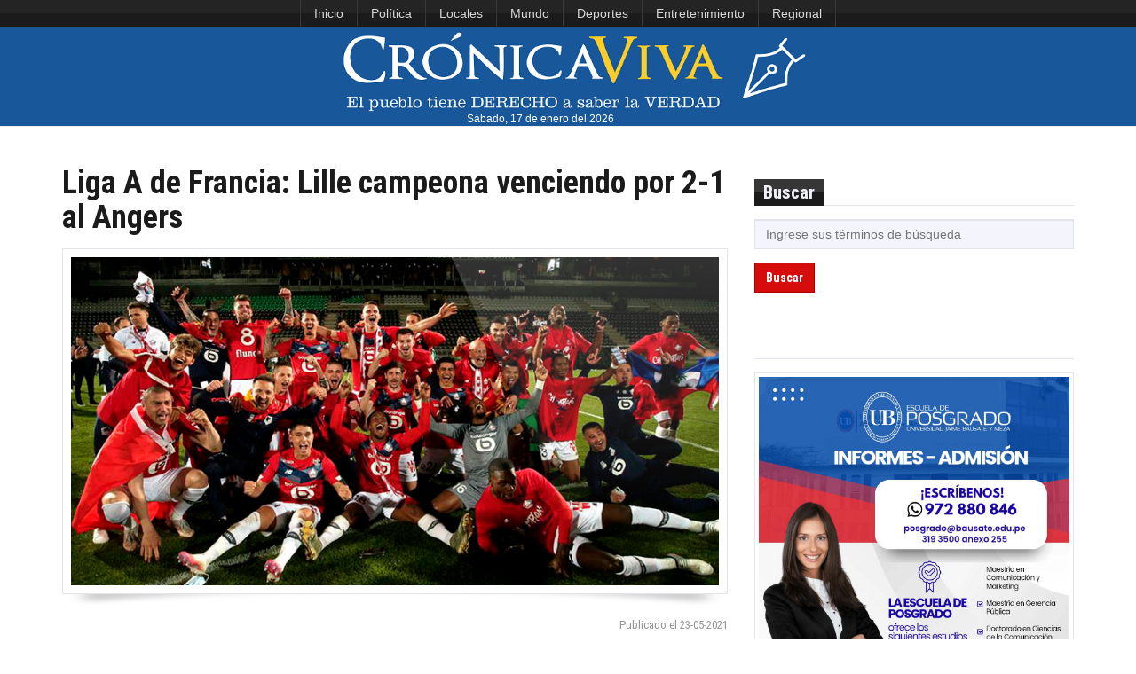

--- FILE ---
content_type: text/html; charset=UTF-8
request_url: https://www.cronicaviva.com.pe/liga-a-de-francia-lille-campeona-venciendo-por-2-1-al-angers/
body_size: 7296
content:





<!DOCTYPE html>
<html id="blog-version-2"  lang="es-PE">
<head>
  <meta charset="UTF-8">
  <meta name="google-site-verification" content="NxBqXZ7uasozC-1UYxgOHBhl7suFTcKEgbT-s2EJGEA" />
  <meta http-equiv="X-UA-Compatible" content="IE=edge">
  <meta name="viewport" content="width=device-width, initial-scale=1">
  <title>  Liga A de Francia: Lille campeona venciendo por 2-1 al Angers » Crónica Viva</title>
  <meta name="description" content="La razón y la pasión por la noticia">
  <meta name="author" content="Crónica Viva: noticias actualizadas del Perú y el mundo. Medio de comunicación digital de la Asociación Nacional de Periodistas del Perú (ANP)">
  <meta name='robots' content='max-image-preview:large' />
	<style>img:is([sizes="auto" i], [sizes^="auto," i]) { contain-intrinsic-size: 3000px 1500px }</style>
	<script type="text/javascript">
/* <![CDATA[ */
window._wpemojiSettings = {"baseUrl":"https:\/\/s.w.org\/images\/core\/emoji\/16.0.1\/72x72\/","ext":".png","svgUrl":"https:\/\/s.w.org\/images\/core\/emoji\/16.0.1\/svg\/","svgExt":".svg","source":{"concatemoji":"https:\/\/www.cronicaviva.com.pe\/wp-includes\/js\/wp-emoji-release.min.js?ver=6.8.3"}};
/*! This file is auto-generated */
!function(s,n){var o,i,e;function c(e){try{var t={supportTests:e,timestamp:(new Date).valueOf()};sessionStorage.setItem(o,JSON.stringify(t))}catch(e){}}function p(e,t,n){e.clearRect(0,0,e.canvas.width,e.canvas.height),e.fillText(t,0,0);var t=new Uint32Array(e.getImageData(0,0,e.canvas.width,e.canvas.height).data),a=(e.clearRect(0,0,e.canvas.width,e.canvas.height),e.fillText(n,0,0),new Uint32Array(e.getImageData(0,0,e.canvas.width,e.canvas.height).data));return t.every(function(e,t){return e===a[t]})}function u(e,t){e.clearRect(0,0,e.canvas.width,e.canvas.height),e.fillText(t,0,0);for(var n=e.getImageData(16,16,1,1),a=0;a<n.data.length;a++)if(0!==n.data[a])return!1;return!0}function f(e,t,n,a){switch(t){case"flag":return n(e,"\ud83c\udff3\ufe0f\u200d\u26a7\ufe0f","\ud83c\udff3\ufe0f\u200b\u26a7\ufe0f")?!1:!n(e,"\ud83c\udde8\ud83c\uddf6","\ud83c\udde8\u200b\ud83c\uddf6")&&!n(e,"\ud83c\udff4\udb40\udc67\udb40\udc62\udb40\udc65\udb40\udc6e\udb40\udc67\udb40\udc7f","\ud83c\udff4\u200b\udb40\udc67\u200b\udb40\udc62\u200b\udb40\udc65\u200b\udb40\udc6e\u200b\udb40\udc67\u200b\udb40\udc7f");case"emoji":return!a(e,"\ud83e\udedf")}return!1}function g(e,t,n,a){var r="undefined"!=typeof WorkerGlobalScope&&self instanceof WorkerGlobalScope?new OffscreenCanvas(300,150):s.createElement("canvas"),o=r.getContext("2d",{willReadFrequently:!0}),i=(o.textBaseline="top",o.font="600 32px Arial",{});return e.forEach(function(e){i[e]=t(o,e,n,a)}),i}function t(e){var t=s.createElement("script");t.src=e,t.defer=!0,s.head.appendChild(t)}"undefined"!=typeof Promise&&(o="wpEmojiSettingsSupports",i=["flag","emoji"],n.supports={everything:!0,everythingExceptFlag:!0},e=new Promise(function(e){s.addEventListener("DOMContentLoaded",e,{once:!0})}),new Promise(function(t){var n=function(){try{var e=JSON.parse(sessionStorage.getItem(o));if("object"==typeof e&&"number"==typeof e.timestamp&&(new Date).valueOf()<e.timestamp+604800&&"object"==typeof e.supportTests)return e.supportTests}catch(e){}return null}();if(!n){if("undefined"!=typeof Worker&&"undefined"!=typeof OffscreenCanvas&&"undefined"!=typeof URL&&URL.createObjectURL&&"undefined"!=typeof Blob)try{var e="postMessage("+g.toString()+"("+[JSON.stringify(i),f.toString(),p.toString(),u.toString()].join(",")+"));",a=new Blob([e],{type:"text/javascript"}),r=new Worker(URL.createObjectURL(a),{name:"wpTestEmojiSupports"});return void(r.onmessage=function(e){c(n=e.data),r.terminate(),t(n)})}catch(e){}c(n=g(i,f,p,u))}t(n)}).then(function(e){for(var t in e)n.supports[t]=e[t],n.supports.everything=n.supports.everything&&n.supports[t],"flag"!==t&&(n.supports.everythingExceptFlag=n.supports.everythingExceptFlag&&n.supports[t]);n.supports.everythingExceptFlag=n.supports.everythingExceptFlag&&!n.supports.flag,n.DOMReady=!1,n.readyCallback=function(){n.DOMReady=!0}}).then(function(){return e}).then(function(){var e;n.supports.everything||(n.readyCallback(),(e=n.source||{}).concatemoji?t(e.concatemoji):e.wpemoji&&e.twemoji&&(t(e.twemoji),t(e.wpemoji)))}))}((window,document),window._wpemojiSettings);
/* ]]> */
</script>
<link rel='stylesheet' id='dashicons-css' href='https://www.cronicaviva.com.pe/wp-includes/css/dashicons.min.css?ver=6.8.3' type='text/css' media='all' />
<link rel='stylesheet' id='post-views-counter-frontend-css' href='https://www.cronicaviva.com.pe/wp-content/plugins/post-views-counter/css/frontend.css?ver=1.6.1' type='text/css' media='all' />
<style id='wp-emoji-styles-inline-css' type='text/css'>

	img.wp-smiley, img.emoji {
		display: inline !important;
		border: none !important;
		box-shadow: none !important;
		height: 1em !important;
		width: 1em !important;
		margin: 0 0.07em !important;
		vertical-align: -0.1em !important;
		background: none !important;
		padding: 0 !important;
	}
</style>
<link rel="https://api.w.org/" href="https://www.cronicaviva.com.pe/wp-json/" /><link rel="alternate" title="JSON" type="application/json" href="https://www.cronicaviva.com.pe/wp-json/wp/v2/posts/748179" /><link rel="canonical" href="https://www.cronicaviva.com.pe/liga-a-de-francia-lille-campeona-venciendo-por-2-1-al-angers/" />
<link rel='shortlink' href='https://www.cronicaviva.com.pe/?p=748179' />
<link rel="alternate" title="oEmbed (JSON)" type="application/json+oembed" href="https://www.cronicaviva.com.pe/wp-json/oembed/1.0/embed?url=https%3A%2F%2Fwww.cronicaviva.com.pe%2Fliga-a-de-francia-lille-campeona-venciendo-por-2-1-al-angers%2F" />
<link rel="alternate" title="oEmbed (XML)" type="text/xml+oembed" href="https://www.cronicaviva.com.pe/wp-json/oembed/1.0/embed?url=https%3A%2F%2Fwww.cronicaviva.com.pe%2Fliga-a-de-francia-lille-campeona-venciendo-por-2-1-al-angers%2F&#038;format=xml" />
<meta name="generator" content="MYOB">	<script type="text/javascript">
		MPSLCore = {
			'path': "https://www.cronicaviva.com.pe/wp-content/plugins/motopress-slider-lite/motoslider_core/",
			'version': "2.2.0"
		};
	</script>

  <!--Import Google font-->
  <link href='https://fonts.googleapis.com/css?family=Roboto+Condensed:400,700' rel='stylesheet' type='text/css'>
  <!--<link rel="stylesheet" href="https://fonts.googleapis.com/css?family=Tangerine">-->
  <link rel="icon" type="image/png" href="https://www.cronicaviva.com.pe/wp-content/uploads/2024/01/LOGOCV_PL.png">
	
  <!-- Stylesheets -->
<style type="text/css">
.containerFoto {
    width: 100%;
    height: 163px;
    overflow: hidden;
    margin: 10px;
    position: relative;
}
.containerFoto > figure > .crop {
    position:absolute;
    left: -100%;
    right: -100%;
    top: -99%;
    bottom: -100%;
    margin: auto;
    min-height: 100%;
    min-width: 100%;
}
	
.containerFotoLibre {
    width: 100%;
    overflow: hidden;
    margin: 10px;
    position: relative;
}
</style>
	
  <link href="https://www.cronicaviva.com.pe/wp-content/themes/cronicaviva/css/style.css" rel="stylesheet">
  <link href="https://www.cronicaviva.com.pe/wp-content/themes/cronicaviva/css/custom.css" rel="stylesheet">
  
                <!-- HTML5 Shim and Respond.js IE8 support of HTML5 elements and media queries
                ie8.css and ie8.js custom style  and script that needed for IE8. -->
                <!--[if lt IE 9]>
                        <link href="https://www.cronicaviva.com.pe/wp-content/themes/cronicaviva/css/ie8.css" rel="stylesheet">        
                        <script src="https://oss.maxcdn.com/libs/html5shiv/3.7.0/html5shiv.js"></script>
                        <script src="https://oss.maxcdn.com/libs/respond.js/1.3.0/respond.min.js"></script>
                        <script src="js/ie8.js"></script>
                        <![endif]-->
                      </head>
                      <body>
                      	<header>
                        <!-- TOP NAVBAR
                        =============== -->
						<!--<div style="display:flex; justify-content:center" class="navbar-inverse">
                        <nav class="navbar navbar-inverse" id="top-nav" role="navigation">-->
							<nav class="navbar navbar-inverse" id="top-nav" role="navigation" style="display:flex; justify-content: center;">
                        	<div> <!--class="container">-->
                        		<!-- Brand and toggle get grouped for better mobile display -->
                        		<div class="navbar-header">
                        			<button type="button" class="navbar-toggle" data-toggle="collapse" data-target="#top-nav-collapse">
                        				<span class="sr-only">Toggle navigation</span>
                        				<span class="icon-bar"></span>
                        				<span class="icon-bar"></span>
                        				<span class="icon-bar"></span>
                        			</button>
                        		</div>

                        		<!-- Collect the nav links, forms, and other content for toggling -->
                        		<div class="collapse navbar-collapse" id="top-nav-collapse">
                                <ul id="menu-menu-superior" class="nav navbar-nav"><li id="menu-item-618629" class="menu-item menu-item-type-custom menu-item-object-custom menu-item-home menu-item-618629"><a href="https://www.cronicaviva.com.pe">Inicio</a></li>
<li id="menu-item-549793" class="menu-item menu-item-type-taxonomy menu-item-object-category menu-item-549793"><a href="https://www.cronicaviva.com.pe/categoria/politica/">Política</a></li>
<li id="menu-item-859435" class="menu-item menu-item-type-taxonomy menu-item-object-category menu-item-859435"><a href="https://www.cronicaviva.com.pe/categoria/locales/">Locales</a></li>
<li id="menu-item-551123" class="menu-item menu-item-type-taxonomy menu-item-object-category menu-item-551123"><a href="https://www.cronicaviva.com.pe/categoria/mundo/">Mundo</a></li>
<li id="menu-item-618633" class="menu-item menu-item-type-taxonomy menu-item-object-category current-post-ancestor menu-item-618633"><a href="https://www.cronicaviva.com.pe/categoria/deportes-espectaculos/">Deportes</a></li>
<li id="menu-item-859441" class="menu-item menu-item-type-taxonomy menu-item-object-category menu-item-859441"><a href="https://www.cronicaviva.com.pe/categoria/entretenimiento/">Entretenimiento</a></li>
<li id="menu-item-859437" class="menu-item menu-item-type-taxonomy menu-item-object-category menu-item-859437"><a href="https://www.cronicaviva.com.pe/categoria/regional/">Regional</a></li>
</ul>
                        		<!--	<ul class="nav navbar-nav navbar-right">
                                                            	<li><a href="https://twitter.com/cronica_viva" title="Twitter"><span class="sc-sm sc-dark sc-twitter"></span></a></li>
                                                              <li><a href="https://www.youtube.com/c/CronicaVivaPrensa" title="Youtube"><span class="sc-sm sc-dark sc-youtube"></span></a></li>
                        			                                <li><a href="https://soundcloud.com/cronica-viva" title="Souncloud"><span class="sc-sm sc-dark sc-soundcloud"></span></a></li>
                        			                              </ul>-->
                        		</div>
                        	</div>
							</nav>
							<!--</div>-->
							<!-- #top-nav -->

                        <!-- MAIN NAVBAR
                        ================ -->
                        <nav class="navbar navbar-default" id="main-nav" role="navigation" style="background-color:#185799">
                        	<div> <!--class="container">-->
                        		<!-- Brand and toggle get grouped for better mobile display -->
                        		<!--<div class="navbar-header">-->
<div class="col-lg-12" style="text-align:center; background-color:#185799;">
								<div style="">
                        			<!--<button type="button" class="navbar-toggle" data-toggle="collapse" data-target="#main-nav-collapse">
                        				<span class="sr-only">Toggle navigation</span>
                        				<span class="icon-bar"></span>
                        				<span class="icon-bar"></span>
                        				<span class="icon-bar"></span>
                        			</button>-->
                        			<a href="https://www.cronicaviva.com.pe"><img id="logoCV" src="https://www.cronicaviva.com.pe/wp-content/uploads/2019/11/LOGOCV_0811.png" alt="logo" style="min-height:60px; min-width:396px"></a>
                        		</div>
<!--<div id="fechalogo" style="color:#FFF; width:95%; text-align:center; font-size:0.9em;"><span>domingo, 23 de</span><span style="text-transform:lowercase"> mayo del 2021</span></div>-->
<div id="fechalogo" style="color:#FFF; width:95%; text-align:center; font-size:0.9em;">Sábado, 17 de enero del 2026</div>
</div>
                        		<!-- Collect the nav links, forms, and other content for toggling -->
                        		<!--<div class="collapse navbar-collapse" id="main-nav-collapse">
                              <ul id="menu-menu-principal" class="nav navbar-nav navbar-right"><li id="menu-item-46693" class="menu-item menu-item-type-custom menu-item-object-custom menu-item-home menu-item-46693"><a href="https://www.cronicaviva.com.pe/">Inicio</a></li>
<li id="menu-item-103634" class="menu-item menu-item-type-taxonomy menu-item-object-category menu-item-103634"><a href="https://www.cronicaviva.com.pe/categoria/locales/">Lima</a></li>
<li id="menu-item-551130" class="menu-item menu-item-type-custom menu-item-object-custom menu-item-551130"><a href="https://www.cronicaviva.com.pe/columnistas/">Columnas</a></li>
<li id="menu-item-551131" class="menu-item menu-item-type-taxonomy menu-item-object-category menu-item-551131"><a href="https://www.cronicaviva.com.pe/categoria/entrevistas/">Entrevistas</a></li>
<li id="menu-item-551132" class="menu-item menu-item-type-taxonomy menu-item-object-category menu-item-551132"><a href="https://www.cronicaviva.com.pe/categoria/informes-especiales/">Informes Especiales</a></li>
<li id="menu-item-9719" class="dropdown menu-item menu-item-type-custom menu-item-object-custom menu-item-9719"><a href="https://www.cronicaviva.com.pe/humor">Humor</a></li>
</ul>                        		</div>-->
                        	</div>
                        </nav><!--#main-nav-->
                                              
                      </header><!--header-->

  <!-- CONTENT
  ============ -->
  <div id="content">    
    <div class="container">
      <div class="row">       
        <!-- MAIN CONTENT
        ================= -->
                <!-- Numero de visitas: 382 -->
		  
        <main id="main-content" class="col-md-8">
          <!-- POST CONTENT -->
          <article class="article-large hentry"> 
            <h1 class="entry-title">Liga A de Francia: Lille campeona venciendo por 2-1 al Angers</h1>     
            <!--Image-->
                            <div class="frame thick clearfix">
                <a href="https://www.cronicaviva.com.pe/wp-content/uploads/2021/05/Lille-campeon.jpg" class="image" data-lightbox title="Liga A de Francia: Lille campeona venciendo por 2-1 al Angers">
                  <figure class="image-holder"><img width="800" height="487" src="https://www.cronicaviva.com.pe/wp-content/uploads/2021/05/Lille-campeon.jpg" class="attachment-full size-full wp-post-image" alt="" decoding="async" srcset="https://www.cronicaviva.com.pe/wp-content/uploads/2021/05/Lille-campeon.jpg 800w, https://www.cronicaviva.com.pe/wp-content/uploads/2021/05/Lille-campeon-300x183.jpg 300w, https://www.cronicaviva.com.pe/wp-content/uploads/2021/05/Lille-campeon-768x468.jpg 768w" sizes="(max-width: 800px) 100vw, 800px" /></figure>
                  <div class="image-light"></div>
                </a>
              </div>
            <img src="https://www.cronicaviva.com.pe/wp-content/themes/cronicaviva/img/shadow.png" class="shadow" alt="shadow">
                            <p class="post-meta entry-footer pull-right">
              <a href="#" rel="bookmark"><time class="entry-date published updated">Publicado el 23-05-2021</time></a>
              </p>
              <p>&nbsp;</p>
          <div class="entry-content">
            <p style="text-align: justify;">El <strong>Lille</strong> conquistó su <strong>quinto título de la Ligue 1</strong> al ganar en el estadio Raymond Kopa al <strong>Angers</strong> (2-1) y mantener la ventaja respecto al <strong>París Saint Germain,</strong> en la última jornada de la competición.</p>
<p style="text-align: justify;">El cuadro del <strong>DT Christophe Galtier</strong> afrontó la sesión de cierre con un punto de ventaja respecto al cuadro parisino. No le valía otra cosa al <strong>Lille</strong> que vencer al equipo del<strong> DT</strong> <strong>Stephane Moulin,</strong> que desde hace semanas no tiene nada en juego.</p>
<p style="text-align: justify;">A los diez minutos encarriló el objetivo el <strong>Lille</strong>, que logró su último título de la Liga francesa, el cuarto, hace ahora una década. Fue el canadiense <strong>Jonathan David</strong> el que batió a Paul Bernardoni tras recibir un balón del portugués Renato Sanches.</p>
<p style="text-align: justify;">Amplió su renta al borde del intermedio con un penal convertido por el turco <strong>Burak Yilmaz</strong>.</p>
<p style="text-align: justify;">El partido decayó después. El <strong>Lille</strong> solo optó por resguardar la renta para cerrar la consecución del título. El <strong>Angers</strong>, en el tiempo añadido, acortó distancias con el gol de Angelo Fulgini. Pero ni el triunfo ni el título peligró para el <strong>Lille</strong>, al final campeón.</p>
<p style="text-align: justify;">El conjunto del <strong>DT Christophe Galtier</strong> frenó la primacía del París Saint Germain. Logró su quinto trofeo tras los de 1933, 1946, 1954 y el 2011.</p>
<p style="text-align: justify;">El cuadro parisino, que había ganado siete de los ocho últimos títulos, terminó segundo.</p>
<h6 style="text-align: justify;">Foto EFE /</h6>
            <p>&nbsp;</p>
             
 
            <!-- COMENTARIOS DESACTIVADOS -->
 
     
 
          </div><!-- .entry-content -->                                                        

        </article><!-- .hentry -->

        <!-- POST TAGS -->
        <section class="post-tags clearfix">
          <h5>Etiquetas : </h5> 
          <ul class="tags"><li><a href="https://www.cronicaviva.com.pe/tag/lille/" rel="tag">Lille</a></li></ul>        </section>
      </main><!--#main-content-->
        <!-- SIDEBAR 
  ============ -->
  <aside class="col-md-4">
   <div class="row">

<!--SLIDE-->
<div style="height:15px;"></div>


    <!-- SEARCH WIDGET -->
    <section class="col-sm-6 col-md-12 widget">
     <!-- Widget header -->
     <header class="clearfix"><h4>Buscar</h4></header>  

     <!-- Widget content -->
     <form role="search" method="get" id="searchform" action="https://www.cronicaviva.com.pe/">
      <input type="search" name="s" id="s" placeholder="Ingrese sus términos de búsqueda" size="4">
      <button type="submit" class="btn btn-primary">Buscar</button>
    </form>
  </section>
	   


  


	   

<!--Video destacado | viral | politico-->
	   


<!--<section class="col-sm-6 col-md-12 widget">
	<header class="clearfix"><h4>Servicios</h4></header>
</section>-->
	   	<section class="col-sm-6 col-md-12 widget">
  		<!-- Widget Header -->
  		<header class="clearfix"><h4></h4></header>
	   	<div class="frame trick">
						<a href="https://bausate.edu.pe/" target="_blank">
					<img src="https://www.cronicaviva.com.pe/wp-content/uploads/2025/12/4b81756e-1bd8-47eb-a378-ef167d21c952-copia.jpg" alt="publicidad" width="300" border="0">
				</a>		   
		   	   </div>
	   </section>
	   	<section class="col-sm-6 col-md-12 widget">
  		<!-- Widget Header -->
  		<header class="clearfix"><h4></h4></header>
	   	<div class="frame trick">
						<a href="https://www.wsm.be/es" target="_blank">
					<img src="https://www.cronicaviva.com.pe/wp-content/uploads/2026/01/BANER-PS-26-03.jpg" alt="publicidad" width="300" border="0">
				</a>		   
		   	   </div>
	   </section>
	   

<!-- SOCIALS WIDGET -->
  <section class="col-sm-6 col-md-12 widget">
   <!-- Widget header -->
   <header class="clearfix"><h4>Redes sociales</h4></header>

   <!-- Widget content -->
   <ul class="social clearfix">
          <li><a href="https://twitter.com/cronica_viva" title="Twitter"><span class="sc-md sc-twitter"></span></a></li>
          <li><a href="https://www.youtube.com/c/CronicaVivaPrensa" title="Youtube"><span class="sc-md sc-youtube"></span></a></li>
          <li><a href="https://soundcloud.com/cronica-viva" title="Souncloud"><span class="sc-md sc-soundcloud"></span></a></li>
      </ul>
</section>

</div>
</aside>  </div>
</div>
</div><!--#content-->
<footer>
  <!-- MAIN FOOTER
  ================ -->
  <div id="footer-main">
   <div class="container">
    <div class="row">
     <!-- About Us -->
     <section class="col-md-4 col-sm-12">
      <!--Title-->
      <div class="title"><h4>Cr&oacute;nicaViva</h4></div>

      <!--Content-->
      <address>
       <i class="fa fa-users"></i> Director: Roberto Mejía Alarcón <br>
       <i class="fa fa-user"></i> Editora de opini&oacute;n: Zuliana Lainez Otero       <br>
	   <!--<i class="fa fa-user"></i> Coordinador general: Raúl Graham Rojas<br>
       <i class="fa fa-user"></i> Editor de contenido: <br>-->
	   <i class="fa fa-user"></i> Editores: Raúl Graham Rojas<br>
	   <span style="margin-left: 65px;">&nbsp;</span>Walter Sosa Vivanco<br>
	   <!--<i class="fa fa-user"></i> Editor deportes: <br>-->
       <!--<i class="fa fa-building"></i> Redacci&oacute;n:  Jirón Río de Janeiro 560, Jesús María, (Esquina con jirón Costa Rica)<br>-->
       <i class="fa fa-phone"></i> Tel&eacute;fono: (511) 3193500<br>
       <i class="fa fa-envelope"></i> Email: <a href="mailto:prensacronicaviva@gmail.com">prensacronicaviva@gmail.com</a><br>
       <i class="fa fa-envelope"></i> Publicidad online: <a href="mailto:publicidadcronicaviva@gmail.com">publicidadcronicaviva@gmail.com</a>
     </address>
   </section>

 <!-- Recent Comments -->
 <section class="col-md-4 col-sm-12">
  <!--Title-->
  <div class="title"><h4>Enlaces</h4></div>

  <!--Content-->
  <ul id="menu-menu-footer" class="recent-comments clearfix"><li id="menu-item-57" class="menu-item menu-item-type-post_type menu-item-object-page menu-item-57"><a href="https://www.cronicaviva.com.pe/principiosrectores/">Principios Rectores</a></li>
<li id="menu-item-3514" class="menu-item menu-item-type-post_type menu-item-object-page menu-item-3514"><a href="https://www.cronicaviva.com.pe/carta-de-etica/">Carta de Ética</a></li>
<li id="menu-item-58" class="menu-item menu-item-type-custom menu-item-object-custom menu-item-58"><a target="_blank" href="https://www.bausate.edu.pe/inicio/index.php">Universidad Jaime Bausate y Meza</a></li>
<li id="menu-item-568" class="menu-item menu-item-type-custom menu-item-object-custom menu-item-568"><a target="_blank" href="https://www.cronicaviva.com.pe/images/anp-radio/radio_popup.html">Escucha ANP Radio</a></li>
<li id="menu-item-1661" class="menu-item menu-item-type-custom menu-item-object-custom menu-item-1661"><a target="_blank" href="https://www.bausate.edu.pe/inicio/radio/player.html">Escucha Bausate Radio</a></li>
</ul></section>

   <!-- Siguenos -->
   <section class="col-md-4 col-sm-12">
    <!--Title-->
    <div class="title"><h4>S&iacute;guenos</h4></div>

    <!--Content-->
    <ul class="social clearfix">
              <li><a href="https://twitter.com/cronica_viva" title="Twitter"><span class="sc-md sc-dark sc-twitter"></span></a></li>
              <li><a href="https://www.youtube.com/c/CronicaVivaPrensa" title="Youtube"><span class="sc-md sc-dark sc-youtube"></span></a></li>
              <li><a href="https://soundcloud.com/cronica-viva" title="Souncloud"><span class="sc-md sc-dark sc-soundcloud"></span></a></li>
          </ul>
    <div class="cl"></div>
	
    <h4>Cr&oacute;nicaViva es miembro del grupo ANP-UB</h4>
 </section>

</div><!--.row-->
</div><!--.container-->
</div><!--#footer-main-->

<!-- FOOTER BOTTOM 
================== -->
	<div id="footer-bottom">
       	<div class="container">
       		<p>Copyright &copy; 2026 - <strong>Universidad Jaime Bausate y Meza</strong></p>
            <ul id="menu-menu-pie-de-pagina" class="menu"><li id="menu-item-15523" class="menu-item menu-item-type-custom menu-item-object-custom menu-item-home menu-item-15523"><a href="https://www.cronicaviva.com.pe/">Inicio</a></li>
<li id="menu-item-15527" class="menu-item menu-item-type-taxonomy menu-item-object-category menu-item-15527"><a href="https://www.cronicaviva.com.pe/categoria/politica/">Política</a></li>
<li id="menu-item-15526" class="menu-item menu-item-type-taxonomy menu-item-object-category menu-item-15526"><a href="https://www.cronicaviva.com.pe/categoria/locales/">Locales</a></li>
<li id="menu-item-859442" class="menu-item menu-item-type-taxonomy menu-item-object-category menu-item-859442"><a href="https://www.cronicaviva.com.pe/categoria/mundo/">Mundo</a></li>
<li id="menu-item-15524" class="menu-item menu-item-type-taxonomy menu-item-object-category current-post-ancestor current-menu-parent current-post-parent menu-item-15524"><a href="https://www.cronicaviva.com.pe/categoria/deportes-espectaculos/deportes/">Deportes</a></li>
<li id="menu-item-859443" class="menu-item menu-item-type-taxonomy menu-item-object-category menu-item-859443"><a href="https://www.cronicaviva.com.pe/categoria/entretenimiento/">Entretenimiento</a></li>
<li id="menu-item-24013" class="menu-item menu-item-type-taxonomy menu-item-object-category menu-item-24013"><a href="https://www.cronicaviva.com.pe/categoria/regional/">Regional</a></li>
</ul>       	</div>
    </div><!--#footer-bottom-->                        
</footer><!--footer-->

                      <!-- jQuery  -->
                      <script src="https://www.cronicaviva.com.pe/wp-content/themes/cronicaviva/js/jquery.min.js"></script>
                      <script src="https://www.cronicaviva.com.pe/wp-content/themes/cronicaviva/js/jquery-ui.custom.min.js"></script>
                                            <!-- Warta scripts -->
                      <script src="https://www.cronicaviva.com.pe/wp-content/themes/cronicaviva/js/script.min.js"></script>        
                      <script src="https://www.cronicaviva.com.pe/wp-content/themes/cronicaviva/js/initialize.js"></script>
                     
  </body>           
</html><!--
Performance optimized by Redis Object Cache. Learn more: https://wprediscache.com

Retrieved 1668 objects (326 KB) from Redis using PhpRedis (v5.3.7).
-->


--- FILE ---
content_type: text/css
request_url: https://www.cronicaviva.com.pe/wp-content/themes/cronicaviva/css/custom.css
body_size: 283
content:
/*Custom CSS
============ */
#home-version-2 #title  { background-image: url('../img/title-background-home-version-2-small.jpg') }
#blog-version-1 #title  { background-image: url('../img/title-background-blog-version-1-small.jpg') }
#blog-version-2 #title  { background-image: url('../img/title-background-blog-version-2-small.jpg') }
#blog-detail #title     { background-image: url('../img/title-background-blog-detail-small.jpg') }
#gallery-page #title    { background-image: url('../img/title-background-gallery-page-small.jpg') }


@media(max-width: 990px) {
	#logoCV { max-width:90%; height:auto;}
	#main-nav .navbar-collapse .navbar-nav > li > a { padding: 5px 5px;}

}


@media(min-width: 769px) {
    #home-version-2 #title  { background-image: url('../img/title-background-home-version-2-medium.jpg') }
    #blog-version-1 #title  { background-image: url('../img/title-background-blog-version-1-medium.jpg') }
    #blog-version-2 #title  { background-image: url('../img/title-background-blog-version-2-medium.jpg') }
    #blog-detail #title     { background-image: url('../img/title-background-blog-detail-medium.jpg') }
	#gallery-page #title    { background-image: url('../img/title-background-gallery-page-medium.jpg') }

	#logoCV { max-width:90%; height:auto; }
}


@media(max-width: 1027px) and (orientation: landscape) {
	#logoCV { max-width:60%; height:auto;}
	#main-nav .navbar-nav > li > a { padding: 28px 3px;}
}

@media(max-width: 1227px) {
	#logoCV { max-width:90%; height:auto;}
	#main-nav .navbar-nav > li > a { padding: 25px 5px;}
	#main-nav .navbar-header { width: 495px}
	
}

@media(min-width: 1367px) {
        #home-version-2 #title  { background-image: url('../img/title-background-home-version-2-large.jpg') }
        #blog-version-1 #title  { background-image: url('../img/title-background-blog-version-1-large.jpg') }
        #blog-version-2 #title  { background-image: url('../img/title-background-blog-version-2-large.jpg') }
        #blog-detail #title     { background-image: url('../img/title-background-blog-detail-large.jpg') }
        #gallery-page #title    { background-image: url('../img/title-background-gallery-page-large.jpg') }
}